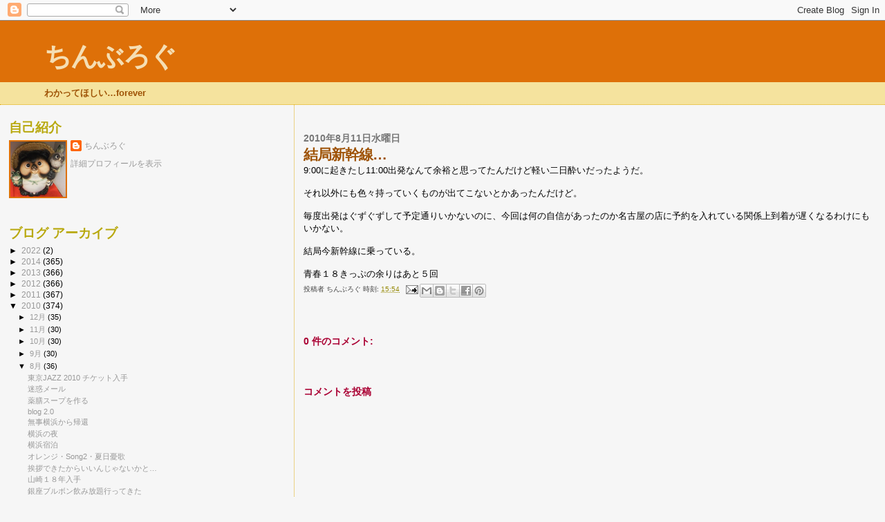

--- FILE ---
content_type: text/html; charset=utf-8
request_url: https://www.google.com/recaptcha/api2/aframe
body_size: 267
content:
<!DOCTYPE HTML><html><head><meta http-equiv="content-type" content="text/html; charset=UTF-8"></head><body><script nonce="A3jNVgtYywCdsFbHcdvYTQ">/** Anti-fraud and anti-abuse applications only. See google.com/recaptcha */ try{var clients={'sodar':'https://pagead2.googlesyndication.com/pagead/sodar?'};window.addEventListener("message",function(a){try{if(a.source===window.parent){var b=JSON.parse(a.data);var c=clients[b['id']];if(c){var d=document.createElement('img');d.src=c+b['params']+'&rc='+(localStorage.getItem("rc::a")?sessionStorage.getItem("rc::b"):"");window.document.body.appendChild(d);sessionStorage.setItem("rc::e",parseInt(sessionStorage.getItem("rc::e")||0)+1);localStorage.setItem("rc::h",'1769185332094');}}}catch(b){}});window.parent.postMessage("_grecaptcha_ready", "*");}catch(b){}</script></body></html>